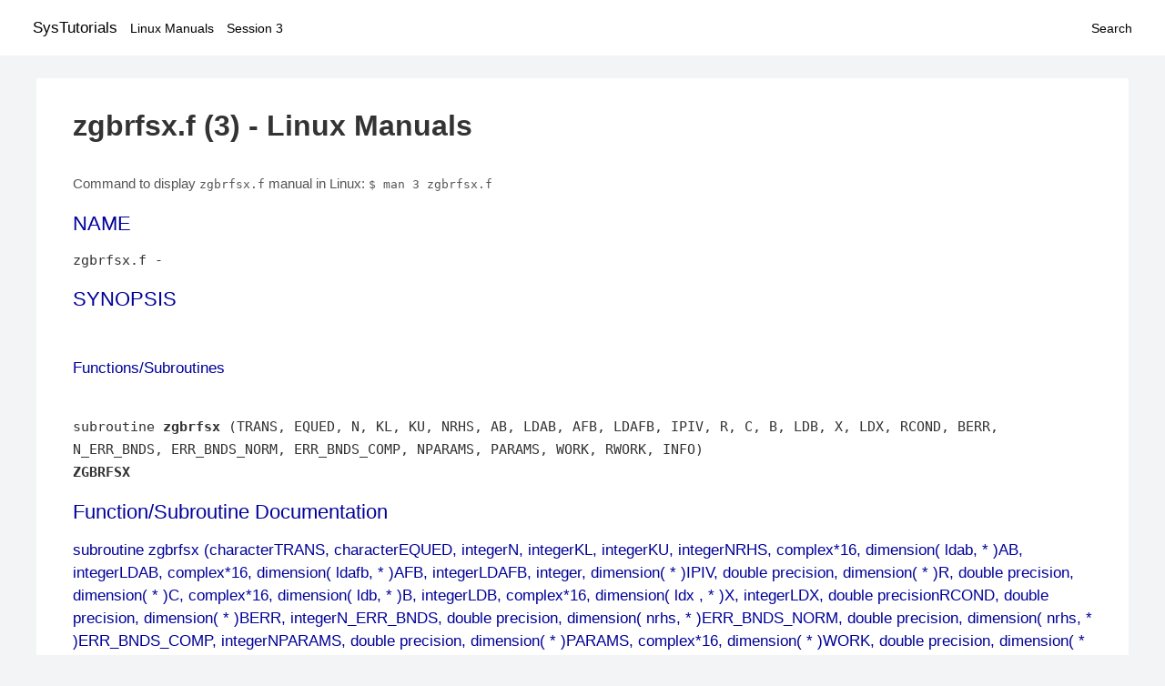

--- FILE ---
content_type: text/html; charset=UTF-8
request_url: https://www.systutorials.com/docs/linux/man/3-zgbrfsx.f/
body_size: 6048
content:
<!DOCTYPE html>
<html prefix="og: http://ogp.me/ns# ">
<head>
<title>
zgbrfsx.f - Linux Manuals (3)</title>


<meta property="og:title" content="zgbrfsx.f - Linux Manuals (3)" />
<meta property="og:type" content="website" />
<meta property="og:url" content="//www.systutorials.com/docs/linux/man/docs/linux/man/3-zgbrfsx.f/" />
<meta property="og:image" content="//www.systutorials.com/docs/linux/man/content/tux.png" />
<meta property="og:image:secure_url" content="https://www.systutorials.com/docs/linux/man/content/tux.png" />

<meta name="viewport" content="width=device-width, initial-scale=1">
<link rel="stylesheet" href="//www.systutorials.com/docs/linux/man/content/style.min.css" >

</head>

<body>
<a name="top"></a>

<div id="menu-bar-container">
<div id="menu-bar">
<li class="first"><a class="site-title" href="//www.systutorials.com/">SysTutorials</a></li>
<li><a class="site-sub-title" href="//www.systutorials.com/docs/linux/man/">Linux Manuals</a></li>
<div id="menu-bar-sep"></div>
<li class="sub-first"><a href="//www.systutorials.com/docs/linux/man/3/">Session 3</a></li>
<li class="search"><a href="https://www.systutorials.com/search/">Search</a></li>
</div>
</div>

<div class="content">

<div class="main-content">


<h1 style="margin-bottom:0;">

zgbrfsx.f (3) - Linux Manuals</h1>


<div id="nav-after-title">
<p style="margin:0;">
Command to display <code style="font-size: 0.9em;">zgbrfsx.f</code> manual in Linux: <code style="font-size: 0.9em;">$ man 3 zgbrfsx.f</code>
</p>
</div>



<A NAME="lbAB"></A>
<H2 class="name">NAME</H2>
<P>

zgbrfsx.f - 
</P>
<A NAME="lbAC"></A>

<!--
<div style="display:block; margin:25px auto 40px auto; text-align: center; width: 100%; min-height: 250px;">

<div id="widgetLoadedPM" style="width:0px;height:0px;"></div>
<script>
	(function (d, s, b) {
			var mElmt, primisElmt = d.createElement('script');
			primisElmt.setAttribute('type', 'text/javascript');
			primisElmt.setAttribute('async','async');
			primisElmt.setAttribute('src',  s);
			var elmtInterval = setInterval(function() {
				mElmt = d.getElementById(b);
				if (mElmt) {
					mElmt.parentNode.insertBefore(primisElmt, mElmt.nextSibling);
					mElmt.parentNode.removeChild(mElmt);
					return clearInterval(elmtInterval);
				}
			}, 150);
	})(document, 'https://live.primis.tech/live/liveView.php?s=110192&cbuster=%%CACHEBUSTER%%', 'widgetLoadedPM');
</script>

</div>
-->

<H2>SYNOPSIS</H2>

<BR>

<P>

<A NAME="lbAD"></A>
<H3>Functions/Subroutines</H3>

<P>

<BR>

subroutine <B>zgbrfsx</B> (TRANS, EQUED, N, KL, KU, NRHS, AB, LDAB, AFB, LDAFB, IPIV, R, C, B, LDB, X, LDX, RCOND, BERR, N_ERR_BNDS, ERR_BNDS_NORM, ERR_BNDS_COMP, NPARAMS, PARAMS, WORK, RWORK, INFO)

<BR>

<I></I><B>ZGBRFSX</B> 


<A NAME="lbAE"></A>
<H2>Function/Subroutine Documentation</H2>

<P>

<A NAME="lbAF"></A>
<H3>subroutine zgbrfsx (characterTRANS, characterEQUED, integerN, integerKL, integerKU, integerNRHS, complex*16, dimension( ldab, * )AB, integerLDAB, complex*16, dimension( ldafb, * )AFB, integerLDAFB, integer, dimension( * )IPIV, double precision, dimension( * )R, double precision, dimension( * )C, complex*16, dimension( ldb, * )B, integerLDB, complex*16, dimension( ldx , * )X, integerLDX, double precisionRCOND, double precision, dimension( * )BERR, integerN_ERR_BNDS, double precision, dimension( nrhs, * )ERR_BNDS_NORM, double precision, dimension( nrhs, * )ERR_BNDS_COMP, integerNPARAMS, double precision, dimension( * )PARAMS, complex*16, dimension( * )WORK, double precision, dimension( * )RWORK, integerINFO)</H3>

<P>
<P>

<B>ZGBRFSX</B>  
<P>

<B>Purpose: </B>
<DL COMPACT><DT><DD>
<P>
<P>

<PRE>
    ZGBRFSX improves the computed solution to a system of linear
    equations and provides error bounds and backward error estimates
    for the solution.  In addition to normwise error bound, the code
    provides maximum componentwise error bound if possible.  See
    comments for ERR_BNDS_NORM and ERR_BNDS_COMP for details of the
    error bounds.

    The original system of linear equations may have been equilibrated
    before calling this routine, as described by arguments EQUED, R
    and C below. In this case, the solution and error bounds returned
    are for the original unequilibrated system.
</PRE>

<P>

<BR>&nbsp;<wbr>
<P>

<PRE>
     Some optional parameters are bundled in the PARAMS array.  These
     settings determine how refinement is performed, but often the
     defaults are acceptable.  If the defaults are acceptable, users
     can pass NPARAMS = 0 which prevents the source code from accessing
     the PARAMS argument.
</PRE>

<P>

</DL>

<P>

<B>Parameters:</B>
<DL COMPACT><DT><DD>
<I>TRANS</I> 
<P>

<PRE>
          TRANS is CHARACTER*1
     Specifies the form of the system of equations:
       = 'N':  A * X = B     (No transpose)
       = 'T':  A**T * X = B  (Transpose)
       = 'C':  A**H * X = B  (Conjugate transpose = Transpose)
</PRE>

<P>

<BR>

<I>EQUED</I> 
<P>

<PRE>
          EQUED is CHARACTER*1
     Specifies the form of equilibration that was done to A
     before calling this routine. This is needed to compute
     the solution and error bounds correctly.
       = 'N':  No equilibration
       = 'R':  Row equilibration, i.e., A has been premultiplied by
               diag(R).
       = 'C':  Column equilibration, i.e., A has been postmultiplied
               by diag(C).
       = 'B':  Both row and column equilibration, i.e., A has been
               replaced by diag(R) * A * diag(C).
               The right hand side B has been changed accordingly.
</PRE>

<P>

<BR>

<I>N</I> 
<P>

<PRE>
          N is INTEGER
     The order of the matrix A.  N &gt;= 0.
</PRE>

<P>

<BR>

<I>KL</I> 
<P>

<PRE>
          KL is INTEGER
     The number of subdiagonals within the band of A.  KL &gt;= 0.
</PRE>

<P>

<BR>

<I>KU</I> 
<P>

<PRE>
          KU is INTEGER
     The number of superdiagonals within the band of A.  KU &gt;= 0.
</PRE>

<P>

<BR>

<I>NRHS</I> 
<P>

<PRE>
          NRHS is INTEGER
     The number of right hand sides, i.e., the number of columns
     of the matrices B and X.  NRHS &gt;= 0.
</PRE>

<P>

<BR>

<I>AB</I> 
<P>

<PRE>
          AB is COMPLEX*16 array, dimension (LDAB,N)
     The original band matrix A, stored in rows 1 to KL+KU+1.
     The j-th column of A is stored in the j-th column of the
     array AB as follows:
     AB(ku+1+i-j,j) = A(i,j) for max(1,j-ku)&lt;=i&lt;=min(n,j+kl).
</PRE>

<P>

<BR>

<I>LDAB</I> 
<P>

<PRE>
          LDAB is INTEGER
     The leading dimension of the array AB.  LDAB &gt;= KL+KU+1.
</PRE>

<P>

<BR>

<I>AFB</I> 
<P>

<PRE>
          AFB is COMPLEX*16 array, dimension (LDAFB,N)
     Details of the LU factorization of the band matrix A, as
     computed by DGBTRF.  U is stored as an upper triangular band
     matrix with KL+KU superdiagonals in rows 1 to KL+KU+1, and
     the multipliers used during the factorization are stored in
     rows KL+KU+2 to 2*KL+KU+1.
</PRE>

<P>

<BR>

<I>LDAFB</I> 
<P>

<PRE>
          LDAFB is INTEGER
     The leading dimension of the array AFB.  LDAFB &gt;= 2*KL*KU+1.
</PRE>

<P>

<BR>

<I>IPIV</I> 
<P>

<PRE>
          IPIV is INTEGER array, dimension (N)
     The pivot indices from DGETRF; for 1&lt;=i&lt;=N, row i of the
     matrix was interchanged with row IPIV(i).
</PRE>

<P>

<BR>

<I>R</I> 
<P>

<PRE>
          R is DOUBLE PRECISION array, dimension (N)
     The row scale factors for A.  If EQUED = 'R' or 'B', A is
     multiplied on the left by diag(R); if EQUED = 'N' or 'C', R
     is not accessed.  R is an input argument if FACT = 'F';
     otherwise, R is an output argument.  If FACT = 'F' and
     EQUED = 'R' or 'B', each element of R must be positive.
     If R is output, each element of R is a power of the radix.
     If R is input, each element of R should be a power of the radix
     to ensure a reliable solution and error estimates. Scaling by
     powers of the radix does not cause rounding errors unless the
     result underflows or overflows. Rounding errors during scaling
     lead to refining with a matrix that is not equivalent to the
     input matrix, producing error estimates that may not be
     reliable.
</PRE>

<P>

<BR>

<I>C</I> 
<P>

<PRE>
          C is DOUBLE PRECISION array, dimension (N)
     The column scale factors for A.  If EQUED = 'C' or 'B', A is
     multiplied on the right by diag(C); if EQUED = 'N' or 'R', C
     is not accessed.  C is an input argument if FACT = 'F';
     otherwise, C is an output argument.  If FACT = 'F' and
     EQUED = 'C' or 'B', each element of C must be positive.
     If C is output, each element of C is a power of the radix.
     If C is input, each element of C should be a power of the radix
     to ensure a reliable solution and error estimates. Scaling by
     powers of the radix does not cause rounding errors unless the
     result underflows or overflows. Rounding errors during scaling
     lead to refining with a matrix that is not equivalent to the
     input matrix, producing error estimates that may not be
     reliable.
</PRE>

<P>

<BR>

<I>B</I> 
<P>

<PRE>
          B is DOUBLE PRECISION array, dimension (LDB,NRHS)
     The right hand side matrix B.
</PRE>

<P>

<BR>

<I>LDB</I> 
<P>

<PRE>
          LDB is INTEGER
     The leading dimension of the array B.  LDB &gt;= max(1,N).
</PRE>

<P>

<BR>

<I>X</I> 
<P>

<PRE>
          X is COMPLEX*16 array, dimension (LDX,NRHS)
     On entry, the solution matrix X, as computed by DGETRS.
     On exit, the improved solution matrix X.
</PRE>

<P>

<BR>

<I>LDX</I> 
<P>

<PRE>
          LDX is INTEGER
     The leading dimension of the array X.  LDX &gt;= max(1,N).
</PRE>

<P>

<BR>

<I>RCOND</I> 
<P>

<PRE>
          RCOND is DOUBLE PRECISION
     Reciprocal scaled condition number.  This is an estimate of the
     reciprocal Skeel condition number of the matrix A after
     equilibration (if done).  If this is less than the machine
     precision (in particular, if it is zero), the matrix is singular
     to working precision.  Note that the error may still be small even
     if this number is very small and the matrix appears ill-
     conditioned.
</PRE>

<P>

<BR>

<I>BERR</I> 
<P>

<PRE>
          BERR is COMPLEX*16 array, dimension (NRHS)
     Componentwise relative backward error.  This is the
     componentwise relative backward error of each solution vector X(j)
     (i.e., the smallest relative change in any element of A or B that
     makes X(j) an exact solution).
</PRE>

<P>

<BR>

<I>N_ERR_BNDS</I> 
<P>

<PRE>
          N_ERR_BNDS is INTEGER
     Number of error bounds to return for each right hand side
     and each type (normwise or componentwise).  See ERR_BNDS_NORM and
     ERR_BNDS_COMP below.
</PRE>

<P>

<BR>

<I>ERR_BNDS_NORM</I> 
<P>

<PRE>
          ERR_BNDS_NORM is DOUBLE PRECISION array, dimension (NRHS, N_ERR_BNDS)
     For each right-hand side, this array contains information about
     various error bounds and condition numbers corresponding to the
     normwise relative error, which is defined as follows:

     Normwise relative error in the ith solution vector:
             max_j (abs(XTRUE(j,i) - X(j,i)))
            ------------------------------
                  max_j abs(X(j,i))

     The array is indexed by the type of error information as described
     below. There currently are up to three pieces of information
     returned.

     The first index in ERR_BNDS_NORM(i,:) corresponds to the ith
     right-hand side.

     The second index in ERR_BNDS_NORM(:,err) contains the following
     three fields:
     err = 1 &quot;Trust/don't trust&quot; boolean. Trust the answer if the
              reciprocal condition number is less than the threshold
              <A HREF="//www.systutorials.com/docs/linux/man/n-sqrt/">sqrt</A>(n) * dlamch('Epsilon').

     err = 2 &quot;Guaranteed&quot; error bound: The estimated forward error,
              almost certainly within a factor of 10 of the true error
              so long as the next entry is greater than the threshold
              <A HREF="//www.systutorials.com/docs/linux/man/n-sqrt/">sqrt</A>(n) * dlamch('Epsilon'). This error bound should only
              be trusted if the previous boolean is true.

     err = 3  Reciprocal condition number: Estimated normwise
              reciprocal condition number.  Compared with the threshold
              <A HREF="//www.systutorials.com/docs/linux/man/n-sqrt/">sqrt</A>(n) * dlamch('Epsilon') to determine if the error
              estimate is &quot;guaranteed&quot;. These reciprocal condition
              numbers are 1 / (norm(Z^{-1},inf) * norm(Z,inf)) for some
              appropriately scaled matrix Z.
              Let Z = S*A, where S scales each row by a power of the
              radix so all absolute row sums of Z are approximately 1.

     See Lapack Working Note 165 for further details and extra
     cautions.
</PRE>

<P>

<BR>

<I>ERR_BNDS_COMP</I> 
<P>

<PRE>
          ERR_BNDS_COMP is DOUBLE PRECISION array, dimension (NRHS, N_ERR_BNDS)
     For each right-hand side, this array contains information about
     various error bounds and condition numbers corresponding to the
     componentwise relative error, which is defined as follows:

     Componentwise relative error in the ith solution vector:
                    abs(XTRUE(j,i) - X(j,i))
             max_j ----------------------
                         abs(X(j,i))

     The array is indexed by the right-hand side i (on which the
     componentwise relative error depends), and the type of error
     information as described below. There currently are up to three
     pieces of information returned for each right-hand side. If
     componentwise accuracy is not requested (<A HREF="//www.systutorials.com/docs/linux/man/3-PARAMS/">PARAMS</A>(3) = 0.0), then
     ERR_BNDS_COMP is not accessed.  If N_ERR_BNDS .LT. 3, then at most
     the first (:,N_ERR_BNDS) entries are returned.

     The first index in ERR_BNDS_COMP(i,:) corresponds to the ith
     right-hand side.

     The second index in ERR_BNDS_COMP(:,err) contains the following
     three fields:
     err = 1 &quot;Trust/don't trust&quot; boolean. Trust the answer if the
              reciprocal condition number is less than the threshold
              <A HREF="//www.systutorials.com/docs/linux/man/n-sqrt/">sqrt</A>(n) * dlamch('Epsilon').

     err = 2 &quot;Guaranteed&quot; error bound: The estimated forward error,
              almost certainly within a factor of 10 of the true error
              so long as the next entry is greater than the threshold
              <A HREF="//www.systutorials.com/docs/linux/man/n-sqrt/">sqrt</A>(n) * dlamch('Epsilon'). This error bound should only
              be trusted if the previous boolean is true.

     err = 3  Reciprocal condition number: Estimated componentwise
              reciprocal condition number.  Compared with the threshold
              <A HREF="//www.systutorials.com/docs/linux/man/n-sqrt/">sqrt</A>(n) * dlamch('Epsilon') to determine if the error
              estimate is &quot;guaranteed&quot;. These reciprocal condition
              numbers are 1 / (norm(Z^{-1},inf) * norm(Z,inf)) for some
              appropriately scaled matrix Z.
              Let Z = S*(A*diag(x)), where x is the solution for the
              current right-hand side and S scales each row of
              A*diag(x) by a power of the radix so all absolute row
              sums of Z are approximately 1.

     See Lapack Working Note 165 for further details and extra
     cautions.
</PRE>

<P>

<BR>

<I>NPARAMS</I> 
<P>

<PRE>
          NPARAMS is INTEGER
     Specifies the number of parameters set in PARAMS.  If .LE. 0, the
     PARAMS array is never referenced and default values are used.
</PRE>

<P>

<BR>

<I>PARAMS</I> 
<P>

<PRE>
          PARAMS is DOUBLE PRECISION array, dimension NPARAMS
     Specifies algorithm parameters.  If an entry is .LT. 0.0, then
     that entry will be filled with default value used for that
     parameter.  Only positions up to NPARAMS are accessed; defaults
     are used for higher-numbered parameters.

       PARAMS(LA_LINRX_ITREF_I = 1) : Whether to perform iterative
            refinement or not.
         Default: 1.0D+0
            = 0.0 : No refinement is performed, and no error bounds are
                    computed.
            = 1.0 : Use the double-precision refinement algorithm,
                    possibly with doubled-single computations if the
                    compilation environment does not support DOUBLE
                    PRECISION.
              (other values are reserved for future use)

       PARAMS(LA_LINRX_ITHRESH_I = 2) : Maximum number of residual
            computations allowed for refinement.
         Default: 10
         Aggressive: Set to 100 to permit convergence using approximate
                     factorizations or factorizations other than LU. If
                     the factorization uses a technique other than
                     Gaussian elimination, the guarantees in
                     err_bnds_norm and err_bnds_comp may no longer be
                     trustworthy.

       PARAMS(LA_LINRX_CWISE_I = 3) : Flag determining if the code
            will attempt to find a solution with small componentwise
            relative error in the double-precision algorithm.  Positive
            is true, 0.0 is false.
         Default: 1.0 (attempt componentwise convergence)
</PRE>

<P>

<BR>

<I>WORK</I> 
<P>

<PRE>
          WORK is COMPLEX*16 array, dimension (2*N)
</PRE>

<P>

<BR>

<I>RWORK</I> 
<P>

<PRE>
          RWORK is DOUBLE PRECISION array, dimension (2*N)
</PRE>

<P>

<BR>

<I>INFO</I> 
<P>

<PRE>
          INFO is INTEGER
       = 0:  Successful exit. The solution to every right-hand side is
         guaranteed.
       &lt; 0:  If INFO = -i, the i-th argument had an illegal value
       &gt; 0 and &lt;= N:  U(INFO,INFO) is exactly zero.  The factorization
         has been completed, but the factor U is exactly singular, so
         the solution and error bounds could not be computed. RCOND = 0
         is returned.
       = N+J: The solution corresponding to the Jth right-hand side is
         not guaranteed. The solutions corresponding to other right-
         hand sides K with K &gt; J may not be guaranteed as well, but
         only the first such right-hand side is reported. If a small
         componentwise error is not requested (<A HREF="//www.systutorials.com/docs/linux/man/3-PARAMS/">PARAMS</A>(3) = 0.0) then
         the Jth right-hand side is the first with a normwise error
         bound that is not guaranteed (the smallest J such
         that ERR_BNDS_NORM(J,1) = 0.0). By default (<A HREF="//www.systutorials.com/docs/linux/man/3-PARAMS/">PARAMS</A>(3) = 1.0)
         the Jth right-hand side is the first with either a normwise or
         componentwise error bound that is not guaranteed (the smallest
         J such that either ERR_BNDS_NORM(J,1) = 0.0 or
         ERR_BNDS_COMP(J,1) = 0.0). See the definition of
         ERR_BNDS_NORM(:,1) and ERR_BNDS_COMP(:,1). To get information
         about all of the right-hand sides check ERR_BNDS_NORM or
         ERR_BNDS_COMP.
</PRE>

<P>

<BR>&nbsp;<wbr>
</DL>

<P>

<B>Author:</B>
<DL COMPACT><DT><DD>
Univ. of Tennessee 
<P>

Univ. of California Berkeley 
<P>

Univ. of Colorado Denver 
<P>

NAG Ltd. 
</DL>

<P>

<B>Date:</B>
<DL COMPACT><DT><DD>
April 2012 
</DL>

<P>

<P>
<P>

Definition at line 437 of file zgbrfsx.f.
<A NAME="lbAG"></A>
<H2>Author</H2>

<P>

Generated automatically by Doxygen for LAPACK from the source code.
<P>



<!--
<div style="display:block; margin:25px auto 40px auto; width: 100%; min-height: 250px;">
<div id="waldo-tag-5682"></div>
</div>
-->

<div class="man-seealso "></div>
<div style="margin-top: 10px;">

</div>

<div style="display: block; margin: 25px 0 40px 0;"></div>

</div>

<div class="page-footer">
Linux Manuals Copyright Respective Owners. Site Copyright &copy; <a href="//www.systutorials.com/">SysTutorials</a>. All Rights Reserved. <a href="//www.systutorials.com/license/" rel="nofollow">Terms</a> and <a href="//www.systutorials.com/license/privacy-policy/" rel="nofollow">Privacy</a></div>

</div>

<!-- begine code highlighter -->
<script source="//www.systutorials.com/docs/linux/man/content/bundle.js" async></script><link rel="stylesheet" href="//www.systutorials.com/docs/linux/man/content/highlight/atom-one-light.min.css" lazyload><!-- end code highlighter -->

<!-- Start of StatCounter Code for Default Guide -->
<script type="text/javascript">
var sc_project=6390640;
var sc_invisible=1;
var sc_security="4c9e244b";
var scJsHost = (("https:" == document.location.protocol) ?
"https://secure." : "http://www.");
document.write("<sc"+"ript type='text/javascript' async src='" +
scJsHost+
"statcounter.com/counter/counter_xhtml.js'></"+"script>");
</script>
<!-- End of StatCounter Code for Default Guide -->


<script defer src="https://static.cloudflareinsights.com/beacon.min.js/vcd15cbe7772f49c399c6a5babf22c1241717689176015" integrity="sha512-ZpsOmlRQV6y907TI0dKBHq9Md29nnaEIPlkf84rnaERnq6zvWvPUqr2ft8M1aS28oN72PdrCzSjY4U6VaAw1EQ==" data-cf-beacon='{"version":"2024.11.0","token":"648d8e5b92174dffb311bda0021148cf","r":1,"server_timing":{"name":{"cfCacheStatus":true,"cfEdge":true,"cfExtPri":true,"cfL4":true,"cfOrigin":true,"cfSpeedBrain":true},"location_startswith":null}}' crossorigin="anonymous"></script>
</body></html>

